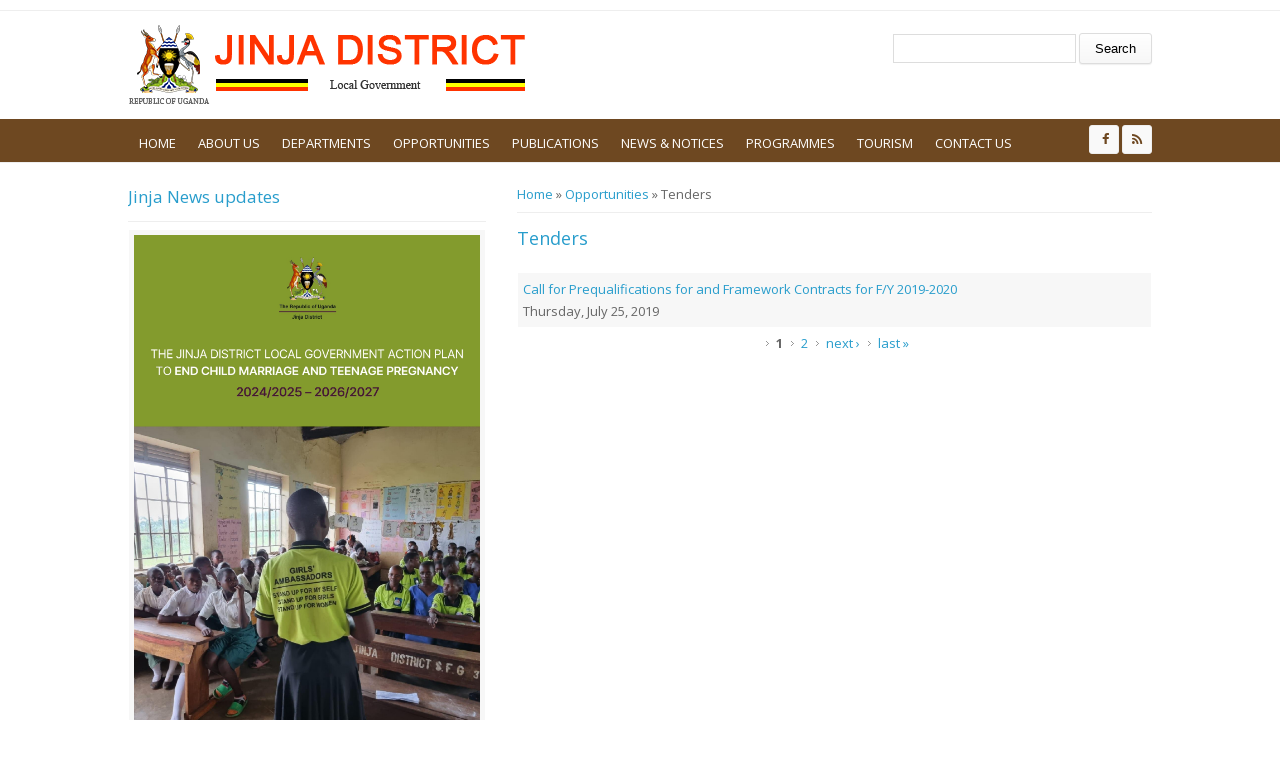

--- FILE ---
content_type: text/html; charset=utf-8
request_url: http://jinja.go.ug/Tenders
body_size: 6200
content:
<!DOCTYPE html>
<head>
<meta charset="utf-8" />
<meta name="Generator" content="Drupal 7 (http://drupal.org)" />
<meta name="viewport" content="width=device-width" />
<link rel="shortcut icon" href="http://jinja.go.ug/sites/all/themes/lgs/favicon.ico" type="image/vnd.microsoft.icon" />
<title>Tenders | Jinja District Local Government</title>
<style type="text/css" media="all">
@import url("http://jinja.go.ug/modules/system/system.base.css?sl92u9");
@import url("http://jinja.go.ug/modules/system/system.menus.css?sl92u9");
@import url("http://jinja.go.ug/modules/system/system.messages.css?sl92u9");
@import url("http://jinja.go.ug/modules/system/system.theme.css?sl92u9");
</style>
<style type="text/css" media="all">
@import url("http://jinja.go.ug/modules/comment/comment.css?sl92u9");
@import url("http://jinja.go.ug/modules/field/theme/field.css?sl92u9");
@import url("http://jinja.go.ug/modules/node/node.css?sl92u9");
@import url("http://jinja.go.ug/modules/search/search.css?sl92u9");
@import url("http://jinja.go.ug/modules/user/user.css?sl92u9");
@import url("http://jinja.go.ug/sites/all/modules/views/css/views.css?sl92u9");
@import url("http://jinja.go.ug/sites/all/modules/ckeditor/css/ckeditor.css?sl92u9");
</style>
<style type="text/css" media="all">
@import url("http://jinja.go.ug/sites/all/modules/ctools/css/ctools.css?sl92u9");
@import url("http://jinja.go.ug/sites/all/modules/panels/css/panels.css?sl92u9");
</style>
<style type="text/css" media="all">
@import url("http://jinja.go.ug/sites/all/themes/lgs/css/font-awesome.css?sl92u9");
@import url("http://jinja.go.ug/sites/all/themes/lgs/css/style.css?sl92u9");
@import url("http://jinja.go.ug/sites/all/themes/lgs/css/media.css?sl92u9");
</style>
<script type="text/javascript" src="http://jinja.go.ug/sites/all/modules/jquery_update/replace/jquery/1.12/jquery.min.js?v=1.12.4"></script>
<script type="text/javascript" src="http://jinja.go.ug/misc/jquery-extend-3.4.0.js?v=1.12.4"></script>
<script type="text/javascript" src="http://jinja.go.ug/misc/jquery-html-prefilter-3.5.0-backport.js?v=1.12.4"></script>
<script type="text/javascript" src="http://jinja.go.ug/misc/jquery.once.js?v=1.2"></script>
<script type="text/javascript" src="http://jinja.go.ug/misc/drupal.js?sl92u9"></script>
<script type="text/javascript" src="http://jinja.go.ug/sites/all/modules/jquery_update/js/jquery_browser.js?v=0.0.1"></script>
<script type="text/javascript" src="http://jinja.go.ug/sites/all/modules/admin_menu/admin_devel/admin_devel.js?sl92u9"></script>
<script type="text/javascript" src="http://jinja.go.ug/sites/all/modules/google_analytics/googleanalytics.js?sl92u9"></script>
<script type="text/javascript" src="https://www.googletagmanager.com/gtag/js?id=UA-154108045-1"></script>
<script type="text/javascript">
<!--//--><![CDATA[//><!--
window.dataLayer = window.dataLayer || [];function gtag(){dataLayer.push(arguments)};gtag("js", new Date());gtag("set", "developer_id.dMDhkMT", true);gtag("config", "UA-154108045-1", {"groups":"default","anonymize_ip":true});
//--><!]]>
</script>
<script type="text/javascript" src="http://jinja.go.ug/sites/all/themes/lgs/js/custom.js?sl92u9"></script>
<script type="text/javascript">
<!--//--><![CDATA[//><!--
jQuery.extend(Drupal.settings, {"basePath":"\/","pathPrefix":"","setHasJsCookie":0,"ajaxPageState":{"theme":"medical_zymphonies_theme","theme_token":"fUW36qBkhbguvg2MeYxtlJBb70k_XKhuYXufkEnDmZg","js":{"sites\/all\/modules\/jquery_update\/replace\/jquery\/1.12\/jquery.min.js":1,"misc\/jquery-extend-3.4.0.js":1,"misc\/jquery-html-prefilter-3.5.0-backport.js":1,"misc\/jquery.once.js":1,"misc\/drupal.js":1,"sites\/all\/modules\/jquery_update\/js\/jquery_browser.js":1,"sites\/all\/modules\/admin_menu\/admin_devel\/admin_devel.js":1,"sites\/all\/modules\/google_analytics\/googleanalytics.js":1,"https:\/\/www.googletagmanager.com\/gtag\/js?id=UA-154108045-1":1,"0":1,"sites\/all\/themes\/lgs\/js\/custom.js":1},"css":{"modules\/system\/system.base.css":1,"modules\/system\/system.menus.css":1,"modules\/system\/system.messages.css":1,"modules\/system\/system.theme.css":1,"modules\/comment\/comment.css":1,"modules\/field\/theme\/field.css":1,"modules\/node\/node.css":1,"modules\/search\/search.css":1,"modules\/user\/user.css":1,"sites\/all\/modules\/views\/css\/views.css":1,"sites\/all\/modules\/ckeditor\/css\/ckeditor.css":1,"sites\/all\/modules\/ctools\/css\/ctools.css":1,"sites\/all\/modules\/panels\/css\/panels.css":1,"sites\/all\/themes\/lgs\/css\/font-awesome.css":1,"sites\/all\/themes\/lgs\/css\/style.css":1,"sites\/all\/themes\/lgs\/css\/media.css":1}},"googleanalytics":{"account":["UA-154108045-1"],"trackOutbound":1,"trackMailto":1,"trackDownload":1,"trackDownloadExtensions":"7z|aac|arc|arj|asf|asx|avi|bin|csv|doc(x|m)?|dot(x|m)?|exe|flv|gif|gz|gzip|hqx|jar|jpe?g|js|mp(2|3|4|e?g)|mov(ie)?|msi|msp|pdf|phps|png|ppt(x|m)?|pot(x|m)?|pps(x|m)?|ppam|sld(x|m)?|thmx|qtm?|ra(m|r)?|sea|sit|tar|tgz|torrent|txt|wav|wma|wmv|wpd|xls(x|m|b)?|xlt(x|m)|xlam|xml|z|zip"},"urlIsAjaxTrusted":{"\/Tenders":true}});
//--><!]]>
</script>
<!--[if lt IE 9]><script src="http://html5shiv.googlecode.com/svn/trunk/html5.js"></script><![endif]-->
</head>
<body class="html not-front not-logged-in one-sidebar sidebar-first page-tenders">
    
<div class="user-menu-wrapper clearfix">
  <div class="full-wrap">
          </div>
</div>

<!-- header -->

<div id="header_wrapper">

  <header id="header" class="clearfix">
    <div class="top_left">
              <div id="logo"><a href="/" title="Home"><img src="http://jinja.go.ug/sites/all/themes/lgs/logo.png"/></a></div>
      
      <h1 id="site-title">
        <a href="/" title="Home"></a>
        <div id="site-description"></div>
      </h1>
    </div>

    <div class="top_right"><div class="region region-search">
  <div id="block-search-form" class="block block-search">

      
  <div class="content">
    <form action="/Tenders" method="post" id="search-block-form" accept-charset="UTF-8"><div><div class="container-inline">
      <h2 class="element-invisible">Search form</h2>
    <div class="form-item form-type-textfield form-item-search-block-form">
  <label class="element-invisible" for="edit-search-block-form--2">Search </label>
 <input title="Enter the terms you wish to search for." type="text" id="edit-search-block-form--2" name="search_block_form" value="" size="15" maxlength="128" class="form-text" />
</div>
<div class="form-actions form-wrapper" id="edit-actions"><input type="submit" id="edit-submit" name="op" value="Search" class="form-submit" /></div><input type="hidden" name="form_build_id" value="form-UdbU3glHp_kpg4TEhsv-L3vggtGqNIj0b5UxPxH8lDc" />
<input type="hidden" name="form_id" value="search_block_form" />
</div>
</div></form>  </div>
  
</div> <!-- /.block -->
</div>
 <!-- /.region -->
</div>

  </header>

  <div class="menu-wrap">
    <div class="full-wrap clearfix">

      <!-- Social Links -->
              <span class="social-icons">
         <ul>
          <li><a class="fb" href="https://www.facebook.com/JinjaDistrict" target="_blank" rel="me"><i class="fa fa-facebook"></i></a></li>
          <li><a class="twitter" href="" target="_blank" rel="me"><i class="fa fa-twitter"></i></a></li>
          <li><a class="rss" href="/rss.xml"><i class="fa fa-rss"></i></a></li>
         </ul>
        </span>
            <!-- End Social Links -->

      <nav id="main-menu"  role="navigation">
        <a class="nav-toggle" href="#">Menu</a>
        <div class="menu-navigation-container">
          <ul class="menu"><li class="first leaf"><a href="/">Home</a></li>
<li class="expanded"><a href="/about-us" title="">About us</a><ul class="menu"><li class="first leaf"><a href="/lg/overview">District Overview</a></li>
<li class="leaf"><a href="/lg/political-and-administrative-structure">Administrative Structure</a></li>
<li class="leaf"><a href="/lg/population-culture">Population &amp; Culture</a></li>
<li class="last leaf"><a href="/lg/vision-mission">Vision &amp; Mission</a></li>
</ul></li>
<li class="expanded"><a href="/departments" title="">Departments</a><ul class="menu"><li class="first expanded"><a href="/dept/administration" title="">Administration</a><ul class="menu"><li class="first leaf"><a href="/dept/communications">Communications</a></li>
<li class="collapsed"><a href="/dept/human-resource-management">Human Resource Management</a></li>
<li class="leaf"><a href="/dept/information-technology">Information Technology</a></li>
<li class="last leaf"><a href="/dept/procurement-and-disposal-unit">Procurement and Disposal Unit</a></li>
</ul></li>
<li class="leaf"><a href="/dept/education">Education</a></li>
<li class="leaf"><a href="/dept/finance">Finance</a></li>
<li class="leaf"><a href="/dept/health">Health</a></li>
<li class="leaf"><a href="/dept/internal-audit">Internal Audit</a></li>
<li class="collapsed"><a href="/dept/natural-resources">Natural Resources</a></li>
<li class="expanded"><a href="/dept/production">Production</a><ul class="menu"><li class="first leaf"><a href="/dept/agriculture">Agriculture</a></li>
<li class="leaf"><a href="/dept/veterinary">Veterinary</a></li>
<li class="leaf"><a href="/dept/entomology">Entomology</a></li>
<li class="last leaf"><a href="/dept/fisheries">Fisheries</a></li>
</ul></li>
<li class="collapsed"><a href="/dept/community-based-services">Community Based Services</a></li>
<li class="leaf"><a href="/dept/planning">Planning</a></li>
<li class="collapsed"><a href="/dept/district-service-commission-0">Statutory Bodies</a></li>
<li class="collapsed"><a href="/dept/works-engineering">Works &amp; Engineering</a></li>
<li class="last expanded"><a href="/dept/trade-and-industries" title="MARKETING">TRADE AND INDUSTRIES</a><ul class="menu"><li class="first last leaf"><a href="/dept/commercial-services-0">COMMERCIAL SERVICES</a></li>
</ul></li>
</ul></li>
<li class="expanded active-trail"><a href="/opportunities" title="" class="active-trail">Opportunities</a><ul class="menu"><li class="first leaf"><a href="/jobs">Jobs</a></li>
<li class="leaf active-trail"><a href="/Tenders" class="active-trail active">Tenders</a></li>
<li class="leaf"><a href="/business">Business &amp; Investment</a></li>
<li class="last leaf"><a href="/service">Service to People</a></li>
</ul></li>
<li class="expanded"><a href="http://jinja.go.ug/publications" title="">Publications</a><ul class="menu"><li class="first leaf"><a href="http://jinja.go.ug/budget" title="">Budget</a></li>
<li class="leaf"><a href="http://jinja.go.ug/forms" title="">Forms</a></li>
<li class="leaf"><a href="http://jinja.go.ug/laws-regulations" title="">Laws &amp; Regulations</a></li>
<li class="last leaf"><a href="http://jinja.go.ug/reports" title="">Reports</a></li>
</ul></li>
<li class="expanded"><a href="/news-notices" title="">News &amp; Notices</a><ul class="menu"><li class="first leaf"><a href="/announcement">Announcements</a></li>
<li class="leaf"><a href="/News">News</a></li>
<li class="last leaf"><a href="/events">Upcoming Events</a></li>
</ul></li>
<li class="expanded"><a href="/programmes" title="">Programmes</a><ul class="menu"><li class="first leaf"><a href="/programme/discretionary-devt-equalization-grant">Discretionary Development Equalization Grant</a></li>
<li class="leaf"><a href="/programme/operation-wealth-creation">Operation Wealth Creation</a></li>
<li class="leaf"><a href="/programme/uganda-women-enterprenuers-programme">Uganda Women Enterprenuers Programme</a></li>
<li class="leaf"><a href="/programme/universary-primary-education">Universal Primary Education</a></li>
<li class="leaf"><a href="/programme/universal-secondary-education">Universal Secondary Education</a></li>
<li class="last leaf"><a href="/programme/youth-livelihood-program-0">Youth Livelihood Program</a></li>
</ul></li>
<li class="collapsed"><a href="/tourism" title="Tourist attractions in Jinja District">Tourism</a></li>
<li class="last leaf"><a href="/contact" title="">Contact us</a></li>
</ul>        </div>
        <div class="clear"></div>
      </nav>
      
    </div>
  </div>

</div>

<!-- End Header -->


<div id="page-wrap">

  
  
  <div id="container">
    <div class="container-wrap">
      <div class="content-sidebar-wrap">
        <div id="content">

                      <div id="breadcrumbs">
              <h2 class="element-invisible">You are here</h2><nav class="breadcrumb"><a href="/">Home</a> » <a href="/opportunities" title="">Opportunities</a> » Tenders</nav>            </div>
          
          <section id="post-content" role="main">
                                                  <h1 class="page-title">Tenders</h1>
                                                                        <div class="region region-content">
  <div id="block-system-main" class="block block-system">

      
  <div class="content">
    <div class="view view-opportunities view-id-opportunities view-display-id-page_2 view-dom-id-78f5bce02243eef6cf041da59205e353">
        
  
  
      <div class="view-content">
        <div class="views-row views-row-1 views-row-odd views-row-first views-row-last">
      
  <div class="views-field views-field-title">        <span class="field-content"><a href="/opportunites/call-prequalifications-and-framework-contracts-fy-2019-2020">Call for Prequalifications for and Framework Contracts for F/Y 2019-2020</a></span>  </div>  
  <div class="views-field views-field-field-date">        <div class="field-content"><span  property="dc:date" datatype="xsd:dateTime" content="2019-07-25T00:00:00+03:00" class="date-display-single">Thursday, July 25, 2019</span></div>  </div>  </div>
    </div>
  
      <h2 class="element-invisible">Pages</h2><div class="item-list"><ul class="pager"><li class="pager-current first">1</li>
<li class="pager-item"><a title="Go to page 2" href="/Tenders?page=1">2</a></li>
<li class="pager-next"><a title="Go to next page" href="/Tenders?page=1">next ›</a></li>
<li class="pager-last last"><a title="Go to last page" href="/Tenders?page=1">last »</a></li>
</ul></div>  
  
  
  
  
</div>  </div>
  
</div> <!-- /.block -->
</div>
 <!-- /.region -->
          </section>
        </div>
      
                  <aside id="sidebar-first" role="complementary"><div class="region region-sidebar-first">
  <div id="block-views-news-notices-block-1" class="block block-views">

        <h2 > Jinja News updates</h2>
    
  <div class="content">
    <div class="view view-news-notices view-id-news_notices view-display-id-block_1 view-dom-id-6db5a6cc604aca942c333bff25d132cb">
        
  
  
      <div class="view-content">
        <div class="views-row views-row-1 views-row-odd views-row-first">
      
  <div class="views-field views-field-field-news-image">        <div class="field-content"><img typeof="foaf:Image" src="http://jinja.go.ug/sites/default/files/2025-02/Cover_page_0.jpg" width="1240" height="1755" alt="" /></div>  </div>  
  <div class="views-field views-field-title">        <span class="field-content"><a href="/news/jinja-district-local-government-action-plan-end-child-marriage-and-teenage-pregnancy-20242025">Jinja District Local Government Action Plan to End Child Marriage and Teenage Pregnancy 2024/2025 - 2026/2027</a></span>  </div>  
  <div class="views-field views-field-field-date">        <div class="field-content"><span  property="dc:date" datatype="xsd:dateTime" content="2025-02-14T00:00:00+03:00" class="date-display-single">Friday, February 14, 2025</span></div>  </div>  </div>
  <div class="views-row views-row-2 views-row-even">
      
  <div class="views-field views-field-field-news-image">        <div class="field-content"></div>  </div>  
  <div class="views-field views-field-title">        <span class="field-content"><a href="/news/national-assessment-entry-meeting-office-prime-minister">National Assessment Entry Meeting by Office of the Prime Minister</a></span>  </div>  
  <div class="views-field views-field-field-date">        <div class="field-content"><span  property="dc:date" datatype="xsd:dateTime" content="2024-11-14T00:00:00+03:00" class="date-display-single">Thursday, November 14, 2024</span></div>  </div>  </div>
  <div class="views-row views-row-3 views-row-odd">
      
  <div class="views-field views-field-field-news-image">        <div class="field-content"></div>  </div>  
  <div class="views-field views-field-title">        <span class="field-content"><a href="/news/monitoring-district-projects-roads-and-water-supplies-systems">Monitoring of District Projects: Roads and Water Supplies Systems</a></span>  </div>  
  <div class="views-field views-field-field-date">        <div class="field-content"><span  property="dc:date" datatype="xsd:dateTime" content="2024-04-18T00:00:00+03:00" class="date-display-single">Thursday, April 18, 2024</span></div>  </div>  </div>
  <div class="views-row views-row-4 views-row-even">
      
  <div class="views-field views-field-field-news-image">        <div class="field-content"></div>  </div>  
  <div class="views-field views-field-title">        <span class="field-content"><a href="/news/induction-honourable-councillorsmembers-dsc-dlb-and-dpac">Induction of Honourable Councillors,Members of DSC, DLB and DPAC</a></span>  </div>  
  <div class="views-field views-field-field-date">        <div class="field-content"><span  property="dc:date" datatype="xsd:dateTime" content="2023-10-02T00:00:00+03:00" class="date-display-single">Monday, October 2, 2023</span></div>  </div>  </div>
  <div class="views-row views-row-5 views-row-odd">
      
  <div class="views-field views-field-field-news-image">        <div class="field-content"><img typeof="foaf:Image" src="http://jinja.go.ug/sites/default/files/2022-12/Assessment_0.jpg" width="1080" height="449" alt="" /></div>  </div>  
  <div class="views-field views-field-title">        <span class="field-content"><a href="/news/national-assessment-office-prime-minister">National Assessment by Office of the Prime Minister  </a></span>  </div>  
  <div class="views-field views-field-field-date">        <div class="field-content"><span  property="dc:date" datatype="xsd:dateTime" content="2022-12-12T00:00:00+03:00" class="date-display-single">Monday, December 12, 2022</span></div>  </div>  </div>
  <div class="views-row views-row-6 views-row-even views-row-last">
      
  <div class="views-field views-field-field-news-image">        <div class="field-content"></div>  </div>  
  <div class="views-field views-field-title">        <span class="field-content"><a href="/news/budget-framework-paper-conference-will-be-held-10th-november-civil-service-college">BUDGET FRAMEWORK PAPER CONFERENCE WILL BE HELD ON 10TH NOVEMBER AT CIVIL SERVICE COLLEGE</a></span>  </div>  
  <div class="views-field views-field-field-date">        <div class="field-content"><span  property="dc:date" datatype="xsd:dateTime" content="2022-11-09T00:00:00+03:00" class="date-display-single">Wednesday, November 9, 2022</span></div>  </div>  </div>
    </div>
  
      <h2 class="element-invisible">Pages</h2><div class="item-list"><ul class="pager"><li class="pager-current first">1</li>
<li class="pager-item"><a title="Go to page 2" href="/Tenders?page=1">2</a></li>
<li class="pager-item"><a title="Go to page 3" href="/Tenders?page=2">3</a></li>
<li class="pager-item"><a title="Go to page 4" href="/Tenders?page=3">4</a></li>
<li class="pager-item"><a title="Go to page 5" href="/Tenders?page=4">5</a></li>
<li class="pager-item"><a title="Go to page 6" href="/Tenders?page=5">6</a></li>
<li class="pager-next"><a title="Go to next page" href="/Tenders?page=1">next ›</a></li>
<li class="pager-last last"><a title="Go to last page" href="/Tenders?page=5">last »</a></li>
</ul></div>  
  
  
  
  
</div>  </div>
  
</div> <!-- /.block -->
</div>
 <!-- /.region -->
</aside>
              
        </div>

        
    </div>
  </div>
</div>



<!-- Footer -->

<div id="footer">

   
    <div id="footer-area" class="full-wrap clearfix">
            <div class="column"><div class="region region-footer-first">
  <div id="block-views-about-us-block" class="block block-views">

        <h2 >District at Glance</h2>
    
  <div class="content">
    <div class="view view-about-us view-id-about_us view-display-id-block view-dom-id-9399247aa73bf898757f22258eb7e73f">
        
  
  
      <div class="view-content">
        <div class="views-row views-row-1 views-row-odd views-row-first">
      
  <div class="views-field views-field-title">        <span class="field-content"><a href="/lg/vision-mission">Vision &amp; Mission</a></span>  </div>  </div>
  <div class="views-row views-row-2 views-row-even">
      
  <div class="views-field views-field-title">        <span class="field-content"><a href="/lg/overview">Overview</a></span>  </div>  </div>
  <div class="views-row views-row-3 views-row-odd">
      
  <div class="views-field views-field-title">        <span class="field-content"><a href="/lg/political-and-administrative-structure">Political and Administrative Structure</a></span>  </div>  </div>
  <div class="views-row views-row-4 views-row-even views-row-last">
      
  <div class="views-field views-field-title">        <span class="field-content"><a href="/lg/population-culture"> Population &amp; Culture</a></span>  </div>  </div>
    </div>
  
  
  
  
  
  
</div>  </div>
  
</div> <!-- /.block -->
</div>
 <!-- /.region -->
</div>
                  <div class="column two"><div class="region region-footer-second">
  <div id="block-views-departments-block" class="block block-views">

        <h2 >Departments</h2>
    
  <div class="content">
    <div class="view view-departments view-id-departments view-display-id-block view-dom-id-5d19983574fad0795f0d71e179639c7b">
        
  
  
      <div class="view-content">
      <div class="item-list">    <ul>          <li class="views-row views-row-1 views-row-odd views-row-first">  
  <div class="views-field views-field-title">        <span class="field-content"><a href="/dept/administration">Administration</a></span>  </div></li>
          <li class="views-row views-row-2 views-row-even">  
  <div class="views-field views-field-title">        <span class="field-content"><a href="/dept/health">Health</a></span>  </div></li>
          <li class="views-row views-row-3 views-row-odd">  
  <div class="views-field views-field-title">        <span class="field-content"><a href="/dept/education">Education</a></span>  </div></li>
          <li class="views-row views-row-4 views-row-even">  
  <div class="views-field views-field-title">        <span class="field-content"><a href="/dept/production">Production </a></span>  </div></li>
          <li class="views-row views-row-5 views-row-odd views-row-last">  
  <div class="views-field views-field-title">        <span class="field-content"><a href="/dept/finance">Finance</a></span>  </div></li>
      </ul></div>    </div>
  
  
  
      
<div class="more-link">
  <a href="/departments">
    View all departments  </a>
</div>
  
  
  
</div>  </div>
  
</div> <!-- /.block -->
</div>
 <!-- /.region -->
</div>
                  <div class="column"><div class="region region-footer-third">
  <div id="block-views-projects-block" class="block block-views">

        <h2 >Programmes</h2>
    
  <div class="content">
    <div class="view view-projects view-id-projects view-display-id-block view-dom-id-4ff7acc85c5502465f463a9e2e5bec00">
        
  
  
      <div class="view-content">
        <div class="views-row views-row-1 views-row-odd views-row-first">
      
  <div class="views-field views-field-title">        <span class="field-content"><a href="/programme/discretionary-devt-equalization-grant">Discretionary Devt Equalization Grant</a></span>  </div>  </div>
  <div class="views-row views-row-2 views-row-even">
      
  <div class="views-field views-field-title">        <span class="field-content"><a href="/programme/universal-secondary-education">Universal Secondary Education</a></span>  </div>  </div>
  <div class="views-row views-row-3 views-row-odd">
      
  <div class="views-field views-field-title">        <span class="field-content"><a href="/programme/uganda-women-enterprenuers-programme">Uganda Women Enterprenuers Programme</a></span>  </div>  </div>
  <div class="views-row views-row-4 views-row-even">
      
  <div class="views-field views-field-title">        <span class="field-content"><a href="/programme/youth-livelihood-program-0">Youth Livelihood Program</a></span>  </div>  </div>
  <div class="views-row views-row-5 views-row-odd views-row-last">
      
  <div class="views-field views-field-title">        <span class="field-content"><a href="/programme/universary-primary-education">Universary Primary Education</a></span>  </div>  </div>
    </div>
  
  
  
  
  
  
</div>  </div>
  
</div> <!-- /.block -->
</div>
 <!-- /.region -->
</div>
                  <div class="column"><div class="region region-footer-forth">
  <div id="block-block-2" class="block block-block">

        <h2 >Address</h2>
    
  <div class="content">
    <p>Busoga Square<br />
Plot 1, Busoga Road<br />
P.O Box 1551, JINJA<br />
Tel: +256-782 895963<br />
Tel: +256 701 150135<br />
E-mail: <a href="/cdn-cgi/l/email-protection#543d3a323b143e3d3a3e357a333b7a2133"><span class="__cf_email__" data-cfemail="2a43444c456a404344404b044d45045f4d">[email&#160;protected]</span></a></p>
  </div>
  
</div> <!-- /.block -->
</div>
 <!-- /.region -->
</div>
          </div>
  
  <div class="footer_credit">
      
    <div id="copyright" class="full-wrap clearfix">
      <p class="copyright">Copyright &copy; 2026, Jinja District Local Government</p> 
      <p class="credits"> With Support from <a href="http://www.nita.go.ug">NITA-U</a></p>
    </div>
  </div>

</div>

<!-- End Footer -->  <script data-cfasync="false" src="/cdn-cgi/scripts/5c5dd728/cloudflare-static/email-decode.min.js"></script><script defer src="https://static.cloudflareinsights.com/beacon.min.js/vcd15cbe7772f49c399c6a5babf22c1241717689176015" integrity="sha512-ZpsOmlRQV6y907TI0dKBHq9Md29nnaEIPlkf84rnaERnq6zvWvPUqr2ft8M1aS28oN72PdrCzSjY4U6VaAw1EQ==" data-cf-beacon='{"version":"2024.11.0","token":"93b02829f4044b2c9d2362e7d8db577b","r":1,"server_timing":{"name":{"cfCacheStatus":true,"cfEdge":true,"cfExtPri":true,"cfL4":true,"cfOrigin":true,"cfSpeedBrain":true},"location_startswith":null}}' crossorigin="anonymous"></script>
</body>
</html>